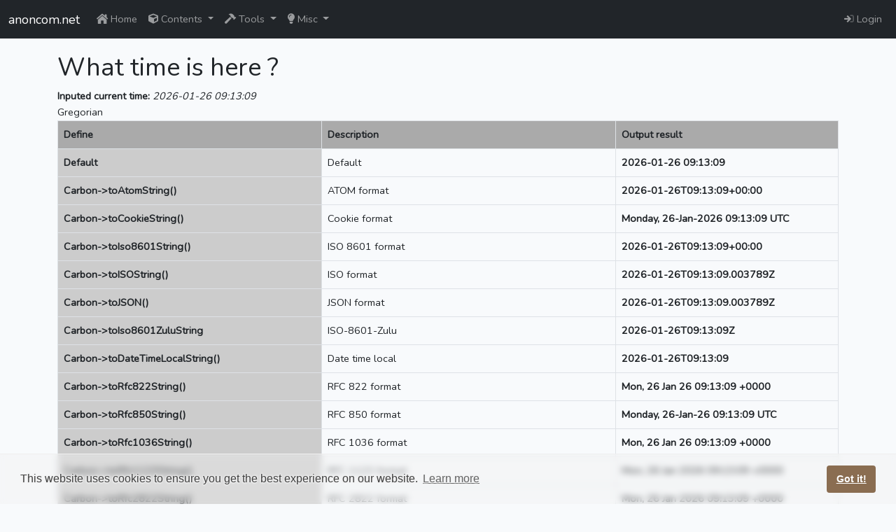

--- FILE ---
content_type: text/html; charset=UTF-8
request_url: https://anoncom.net/tools/date
body_size: 4767
content:
<!DOCTYPE html>
<html lang="en">
<head>
    <meta name="viewport" content="width=device-width, initial-scale=1, shrink-to-fit=no">

    <meta name="twitter:card" content="summary">
    <meta name="twitter:site" content="@anon5r">
    <meta name="twitter:creator" content="@anon5r">
    <meta name="csrf-token" content="Cs7kc8KU0KnN3GL73WwDVr67ABFTBfLF3ifAb9Fg">
    <meta name="twitter:title" content="What time is here ?">
    <meta name="twitter:image" content="https://anoncom.net/images/logo.png">

    <!-- Facebook -->
    <meta property="og:url" content="https://anoncom.net/tools/date">
    <meta property="og:title" content="What time is here ?">
    <meta property="og:type" content="website">
    <meta property="og:image" content="https://anoncom.net/images/logo.png">
    <meta property="og:image:secure_url" content="https://anoncom.net/images/logo.png">
    <meta property="og:image:type" content="image/png">
    <meta property="og:image:width" content="1200">
    <meta property="og:image:height" content="630">
    <title>What time is here ?</title>
    <link rel="apple-touch-icon" href="/images/logo_icon_57.png">

    <!-- Fonts -->
    <link rel="dns-prefetch" href="//fonts.gstatic.com">

    <!-- Styles -->
    <link href="https://anoncom-assets.storage.googleapis.com/assets/css/app.css" rel="stylesheet">
    <link href="https://anoncom-assets.storage.googleapis.com/assets/css/fontawesome.css" rel="stylesheet">
    <link rel="stylesheet" type="text/css" href="https://cdn.jsdelivr.net/npm/cookieconsent@3/build/cookieconsent.min.css">
    

    <!-- Google Tag Manager -->
    <script>(function(w,d,s,l,i){w[l]=w[l]||[];w[l].push({'gtm.start':
        new Date().getTime(),event:'gtm.js'});var f=d.getElementsByTagName(s)[0],
            j=d.createElement(s),dl=l!='dataLayer'?'&l='+l:'';j.async=true;j.src=
            'https://www.googletagmanager.com/gtm.js?id='+i+dl;f.parentNode.insertBefore(j,f);
        })(window,document,'script','dataLayer','GTM-NF7SZXR');</script>
    <!-- End Google Tag Manager -->
    <!-- start Mixpanel -->
    <script type="text/javascript">
        (function(e,a){if(!a.__SV){var b=window;try{var c,l,i,j=b.location,g=j.hash;c=function(a,b){return(l=a.match(RegExp(b+"=([^&]*)")))?l[1]:null};g&&c(g,"state")&&(i=JSON.parse(decodeURIComponent(c(g,"state"))),"mpeditor"===i.action&&(b.sessionStorage.setItem("_mpcehash",g),history.replaceState(i.desiredHash||"",e.title,j.pathname+j.search)))}catch(m){}var k,h;window.mixpanel=a;a._i=[];a.init=function(b,c,f){function e(b,a){var c=a.split(".");2==c.length&&(b=b[c[0]],a=c[1]);b[a]=function(){b.push([a].concat(Array.prototype.slice.call(arguments,
            0)))}}var d=a;"undefined"!==typeof f?d=a[f]=[]:f="mixpanel";d.people=d.people||[];d.toString=function(b){var a="mixpanel";"mixpanel"!==f&&(a+="."+f);b||(a+=" (stub)");return a};d.people.toString=function(){return d.toString(1)+".people (stub)"};k="disable time_event track track_pageview track_links track_forms register register_once alias unregister identify name_tag set_config reset opt_in_tracking opt_out_tracking has_opted_in_tracking has_opted_out_tracking clear_opt_in_out_tracking people.set people.set_once people.unset people.increment people.append people.union people.track_charge people.clear_charges people.delete_user".split(" ");
            for(h=0;h<k.length;h++)e(d,k[h]);a._i.push([b,c,f])};a.__SV=1.2;b=e.createElement("script");b.type="text/javascript";b.async=!0;b.src="undefined"!==typeof MIXPANEL_CUSTOM_LIB_URL?MIXPANEL_CUSTOM_LIB_URL:"file:"===e.location.protocol&&"//cdn.mxpnl.com/libs/mixpanel-2-latest.min.js".match(/^\/\//)?"https://cdn.mxpnl.com/libs/mixpanel-2-latest.min.js":"//cdn.mxpnl.com/libs/mixpanel-2-latest.min.js";c=e.getElementsByTagName("script")[0];c.parentNode.insertBefore(b,c)}})(document,window.mixpanel||[]);
        mixpanel.init("21085ba467d3b3eff826bffd8eedfa95");
    </script>
    <!-- end Mixpanel -->
<style>
</style>
</head>
<body data-bs-spy="scroll" data-bs-target="#navbar-submenu">
<!-- Google Tag Manager (noscript) -->
<noscript><iframe src="https://www.googletagmanager.com/ns.html?id=GTM-NF7SZXR" height="0" width="0" style="display:none;visibility:hidden"></iframe></noscript>
<!-- End Google Tag Manager (noscript) -->
<!-- Navbar

================================================== -->
<nav class="navbar navbar-expand-lg navbar-dark bg-dark">
    <div class="container-fluid">
        <a class="navbar-brand" href="https://anoncom.net">anoncom.net</a>
        <button class="navbar-toggler" type="button" data-bs-toggle="collapse" data-bs-target="#navbarSupportedContent" aria-controls="navbarSupportedContent" aria-expanded="false" aria-label="Toggle navigation">
            <span class="navbar-toggler-icon"></span>
        </button>
        <div class="collapse navbar-collapse" id="navbarSupportedContent">
            <ul class="navbar-nav me-auto">
                    <li class="nav-item">
            <a class="nav-link" href="https://anoncom.net">
                                <i class="fa fa-home-lg"></i>
                            Home</a>
        </li>
                            <li class="nav-item dropdown">
            <a class="nav-link dropdown-toggle" role="button" data-bs-toggle="dropdown" href="#" id="navbarDropdownMenuLink_Contents" aria-haspopup="true" aria-expanded="false">
                                <i class="fa fa-cube"></i>
                                Contents
            </a>
            <ul class="dropdown-menu dropdown-menu-dark" aria-labelledby="navbarDropdownMenuLink_Contents">
                                    <li>
                                        <a class="dropdown-item" href="https://anoncom.net/about">About</a>
                                        </li>
                                    <li>
                                        <a class="dropdown-item" href="https://anoncom.net/apps">Apps</a>
                                        </li>
                                    <li>
                                        <a class="dropdown-item" href="//blog.anoncom.net">Blog</a>
                                        </li>
                                    <li>
                                        <a class="dropdown-item" href="//trickster.anoncom.net">とり☆すた ~ごにょごにょ~</a>
                                        </li>
                                    <li>
                                        <div class="dropdown-submenu">
                        <a class="dropdown-item dropdown-toggle" href="#" data-bs-toggle="dropdown">Background image viewer</a>
                        <ul class="dropdown-menu dropdown-menu-dark" aria-labelledby="dropdownMenuLink">
                                                            <li>
                                    <a class="dropdown-item" href="https://anoncom.net/image-viewer/bing">Bing background images</a>
                                </li>
                                                            <li>
                                    <a class="dropdown-item" href="https://anoncom.net/image-viewer/chromecast">Chromecast background images</a>
                                </li>
                                                    </ul>
                    </div>
                                        </li>
                            </ul>
        </li>
                            <li class="nav-item dropdown">
            <a class="nav-link dropdown-toggle" role="button" data-bs-toggle="dropdown" href="#" id="navbarDropdownMenuLink_Tools" aria-haspopup="true" aria-expanded="false">
                                <i class="fa fa-hammer"></i>
                                Tools
            </a>
            <ul class="dropdown-menu dropdown-menu-dark" aria-labelledby="navbarDropdownMenuLink_Tools">
                                    <li>
                                        <a class="dropdown-item" href="https://anoncom.net/tools/whois">Whois search</a>
                                        </li>
                                    <li>
                                        <a class="dropdown-item" href="https://anoncom.net/tools/lookup">Lookup Hostname/IP</a>
                                        </li>
                                    <li>
                                        <a class="dropdown-item" href="https://anoncom.net/tools/geoip">Lookup Geo location by IP (GeopIP)</a>
                                        </li>
                                    <li>
                                        <a class="dropdown-item" href="https://anoncom.net/tools/subnetmask">Subnet mask</a>
                                        </li>
                                    <li>
                                        <a class="dropdown-item" href="https://anoncom.net/tools/hash">Hash converter</a>
                                        </li>
                                    <li>
                                        <a class="dropdown-item" href="https://anoncom.net/tools/numeronym">Numeronym converter</a>
                                        </li>
                                    <li>
                                        <a class="dropdown-item" href="https://anoncom.net/tools/date">What time is here ?</a>
                                        </li>
                                    <li>
                                        <a class="dropdown-item" href="https://anoncom.net/status">HTTP status code</a>
                                        </li>
                                    <li>
                                        <a class="dropdown-item" href="https://anoncom.net/browser">Browser info</a>
                                        </li>
                                    <li>
                                        <a class="dropdown-item" href="https://anoncom.net/tools/urlconvert">URL encode/decode</a>
                                        </li>
                                    <li>
                                        <a class="dropdown-item" href="https://anoncom.net/tools/guid">GUID Generator</a>
                                        </li>
                                    <li>
                                        <a class="dropdown-item" href="https://anoncom.net/tools/random">Random string generator</a>
                                        </li>
                                    <li>
                                        <div class="dropdown-submenu">
                        <a class="dropdown-item dropdown-toggle" href="#" data-bs-toggle="dropdown">Certificates</a>
                        <ul class="dropdown-menu dropdown-menu-dark" aria-labelledby="dropdownMenuLink">
                                                            <li>
                                    <a class="dropdown-item" href="https://anoncom.net/tools/cert/csr">CSR generator</a>
                                </li>
                                                            <li>
                                    <a class="dropdown-item" href="https://anoncom.net/tools/cert/display">Certs viewer</a>
                                </li>
                                                    </ul>
                    </div>
                                        </li>
                                    <li>
                                        <a class="dropdown-item" href="https://anoncom.net/tools/blob-download">Blob Downloader</a>
                                        </li>
                            </ul>
        </li>
                            <li class="nav-item dropdown">
            <a class="nav-link dropdown-toggle" role="button" data-bs-toggle="dropdown" href="#" id="navbarDropdownMenuLink_Misc" aria-haspopup="true" aria-expanded="false">
                                <i class="fa fa-lightbulb"></i>
                                Misc
            </a>
            <ul class="dropdown-menu dropdown-menu-dark" aria-labelledby="navbarDropdownMenuLink_Misc">
                                    <li>
                                        <a class="dropdown-item" href="https://anoncom.net/tools/mojibake">Mojibake Generator</a>
                                        </li>
                                    <li>
                                        <a class="dropdown-item" href="https://anoncom.net/tools/suddenize">Sudden Death Generator</a>
                                        </li>
                            </ul>
        </li>
            </ul>

            <!-- Authentication Links -->
            <ul class="navbar-nav ms-auto">
                                    <li class="nav-item">
                        <a class="nav-link" href="https://id.anoncom.net/login"><i class="fad fa-sign-in"></i> Login</a>
                    </li>
                            </ul>
        </div>
    </div>
</nav>
    <!-- Docs page layout -->
    <div class="bs-header" id="content-header">
        <div class="container">
            <h1>What time is here ?</h1>
                    </div>
    </div>
    <main class="col-md-12 col-xl-12 py-md-12 ps-md-12 bd-content" role="main">
    <div class="container">
        <div class="row">
    <div class="col-md-6 col-xs-12">
        <strong>Inputed current time:</strong> <em>2026-01-26 09:13:09</em>
    </div>
</div>
<div class="row">
    <div class="col-md-6 col-xs-12">Gregorian</div>
</div>
<div class="row">
    <div class="col-md-12 col-xs-12">
        <table class="table table-bordered">
            <thead>
                <tr>
                    <th style="background-color:#aaa">Define</th>
                    <th style="background-color:#aaa">Description</th>
                    <th style="background-color:#aaa">Output result</th>
                </tr>
            </thead>
            <tbody>
                <tr>
                    <th style="text-align:left;background-color:#ccc">Default</th>
                    <td>Default</td>
                    <td style="font-weight:bold">2026-01-26 09:13:09</td>
                </tr><tr>
                    <th style="text-align:left;background-color:#ccc">Carbon->toAtomString()</th>
                    <td>ATOM format</td>
                    <td style="font-weight:bold">2026-01-26T09:13:09+00:00</td>
                </tr><tr>
                    <th style="text-align:left;background-color:#ccc">Carbon->toCookieString()</th>
                    <td>Cookie format</td>
                    <td style="font-weight:bold">Monday, 26-Jan-2026 09:13:09 UTC</td>
                </tr><tr>
                    <th style="text-align:left;background-color:#ccc">Carbon->toIso8601String()</th>
                    <td>ISO 8601 format</td>
                    <td style="font-weight:bold">2026-01-26T09:13:09+00:00</td>
                </tr><tr>
                    <th style="text-align:left;background-color:#ccc">Carbon->toISOString()</th>
                    <td>ISO format</td>
                    <td style="font-weight:bold">2026-01-26T09:13:09.003789Z</td>
                </tr><tr>
                    <th style="text-align:left;background-color:#ccc">Carbon->toJSON()</th>
                    <td>JSON format</td>
                    <td style="font-weight:bold">2026-01-26T09:13:09.003789Z</td>
                </tr><tr>
                    <th style="text-align:left;background-color:#ccc">Carbon->toIso8601ZuluString</th>
                    <td>ISO-8601-Zulu</td>
                    <td style="font-weight:bold">2026-01-26T09:13:09Z</td>
                </tr><tr>
                    <th style="text-align:left;background-color:#ccc">Carbon->toDateTimeLocalString()</th>
                    <td>Date time local</td>
                    <td style="font-weight:bold">2026-01-26T09:13:09</td>
                </tr><tr>
                    <th style="text-align:left;background-color:#ccc">Carbon->toRfc822String()</th>
                    <td>RFC 822 format</td>
                    <td style="font-weight:bold">Mon, 26 Jan 26 09:13:09 +0000</td>
                </tr><tr>
                    <th style="text-align:left;background-color:#ccc">Carbon->toRfc850String()</th>
                    <td>RFC 850 format</td>
                    <td style="font-weight:bold">Monday, 26-Jan-26 09:13:09 UTC</td>
                </tr><tr>
                    <th style="text-align:left;background-color:#ccc">Carbon->toRfc1036String()</th>
                    <td>RFC 1036 format</td>
                    <td style="font-weight:bold">Mon, 26 Jan 26 09:13:09 +0000</td>
                </tr><tr>
                    <th style="text-align:left;background-color:#ccc">Carbon->toRfc1123String()</th>
                    <td>RFC 1123 format</td>
                    <td style="font-weight:bold">Mon, 26 Jan 2026 09:13:09 +0000</td>
                </tr><tr>
                    <th style="text-align:left;background-color:#ccc">Carbon->toRfc2822String()</th>
                    <td>RFC 2822 format</td>
                    <td style="font-weight:bold">Mon, 26 Jan 2026 09:13:09 +0000</td>
                </tr><tr>
                    <th style="text-align:left;background-color:#ccc">Carbon->toRfc3339String()</th>
                    <td>RFC 3339 format</td>
                    <td style="font-weight:bold">2026-01-26T09:13:09+00:00</td>
                </tr><tr>
                    <th style="text-align:left;background-color:#ccc">Carbon->toRfc7231String()</th>
                    <td>RFC 7231 format</td>
                    <td style="font-weight:bold">Mon, 26 Jan 2026 09:13:09 GMT</td>
                </tr><tr>
                    <th style="text-align:left;background-color:#ccc">Carbon->toRssString()</th>
                    <td>RSS format</td>
                    <td style="font-weight:bold">Mon, 26 Jan 2026 09:13:09 +0000</td>
                </tr><tr>
                    <th style="text-align:left;background-color:#ccc">Carbon->toW3cString()</th>
                    <td>W3C format</td>
                    <td style="font-weight:bold">2026-01-26T09:13:09+00:00</td>
                </tr><tr>
                    <th style="text-align:left;background-color:#ccc">Carbon->year</th>
                    <td>Year (int)</td>
                    <td style="font-weight:bold">2026</td>
                </tr><tr>
                    <th style="text-align:left;background-color:#ccc">Carbon->yearIso</th>
                    <td>Year of ISO 8601 (int)</td>
                    <td style="font-weight:bold">2026</td>
                </tr><tr>
                    <th style="text-align:left;background-color:#ccc">Carbon->isLeapYear()</th>
                    <td>Is leap year</td>
                    <td style="font-weight:bold"></td>
                </tr><tr>
                    <th style="text-align:left;background-color:#ccc">Carbon->month</th>
                    <td>Month (int)</td>
                    <td style="font-weight:bold">1</td>
                </tr><tr>
                    <th style="text-align:left;background-color:#ccc">Carbon->locale($locale)->shortMonthName</th>
                    <td>Localized short month name</td>
                    <td style="font-weight:bold">Jan</td>
                </tr><tr>
                    <th style="text-align:left;background-color:#ccc">Carbon->locale($locale)->monthName</th>
                    <td>Localized moonth name</td>
                    <td style="font-weight:bold">January</td>
                </tr><tr>
                    <th style="text-align:left;background-color:#ccc">Carbon->daysInMonth</th>
                    <td>Day of month</td>
                    <td style="font-weight:bold">31</td>
                </tr><tr>
                    <th style="text-align:left;background-color:#ccc">Carbon->weekOfYear</th>
                    <td>Week number</td>
                    <td style="font-weight:bold">5</td>
                </tr><tr>
                    <th style="text-align:left;background-color:#ccc">Carbon->weekOfMonth</th>
                    <td>Week of month</td>
                    <td style="font-weight:bold">4</td>
                </tr><tr>
                    <th style="text-align:left;background-color:#ccc">Carbon->day</th>
                    <td>Day (int)</td>
                    <td style="font-weight:bold">26</td>
                </tr><tr>
                    <th style="text-align:left;background-color:#ccc">Carbon->locale($locale)->dayName</th>
                    <td>Localized weekday name</td>
                    <td style="font-weight:bold">Monday</td>
                </tr><tr>
                    <th style="text-align:left;background-color:#ccc">Carbon->locale($locale)->shortDayName</th>
                    <td>Localized shortly weekday name</td>
                    <td style="font-weight:bold">Mon</td>
                </tr><tr>
                    <th style="text-align:left;background-color:#ccc">Carbon->locale($locale)->minDayName</th>
                    <td>Localized short weekday name</td>
                    <td style="font-weight:bold">Mo</td>
                </tr><tr>
                    <th style="text-align:left;background-color:#ccc">Carbon->dayOfWeek</th>
                    <td>Week number (Start 0 is Sunday, to 6 is Saturday)</td>
                    <td style="font-weight:bold">1</td>
                </tr><tr>
                    <th style="text-align:left;background-color:#ccc">Carbon->dayOfWeekIso</th>
                    <td>Week number (Start 1 is Sunday, to 7 is Saturday)</td>
                    <td style="font-weight:bold">1</td>
                </tr><tr>
                    <th style="text-align:left;background-color:#ccc">Carbon->dayOfYear</th>
                    <td>Day of year (int)</td>
                    <td style="font-weight:bold">26</td>
                </tr><tr>
                    <th style="text-align:left;background-color:#ccc">Carbon->hour</th>
                    <td>Hours (0-23)</td>
                    <td style="font-weight:bold">9</td>
                </tr><tr>
                    <th style="text-align:left;background-color:#ccc">Carbon->minute</th>
                    <td>Minutes (0-59)</td>
                    <td style="font-weight:bold">13</td>
                </tr><tr>
                    <th style="text-align:left;background-color:#ccc">Carbon->second</th>
                    <td>Seconds (0-59)</td>
                    <td style="font-weight:bold">9</td>
                </tr><tr>
                    <th style="text-align:left;background-color:#ccc">Carbon->micro</th>
                    <td>milli seconds</td>
                    <td style="font-weight:bold">3789</td>
                </tr><tr>
                    <th style="text-align:left;background-color:#ccc">Carbonmeridiem()</th>
                    <td> (AM/PM)</td>
                    <td style="font-weight:bold">AM</td>
                </tr><tr>
                    <th style="text-align:left;background-color:#ccc">Carbon->timezone</th>
                    <td>Timezone</td>
                    <td style="font-weight:bold">UTC</td>
                </tr><tr>
                    <th style="text-align:left;background-color:#ccc">Carbon->tzName</th>
                    <td>Timezoone name</td>
                    <td style="font-weight:bold">UTC</td>
                </tr><tr>
                    <th style="text-align:left;background-color:#ccc">Carbon->isDST()</th>
                    <td>Is this time summer time ? (TRUE or FALSE)</td>
                    <td style="font-weight:bold">false</td>
                </tr><tr>
                    <th style="text-align:left;background-color:#ccc">Carbon->timestamp</th>
                    <td>Unix time (Epoc time since Jan 1st. 1970)</td>
                    <td style="font-weight:bold">1769418789</td>
                </tr>
            </tbody>
        </table>
    </div>
</div>
    </div>
</main>
<div class="cc-footer"></div>
<script src="https://cdn.jsdelivr.net/npm/cookieconsent@3/build/cookieconsent.min.js" data-cfasync="false"></script>
<script>
    if(typeof window.cookieconsent !== 'undefined') {
        window.cookieconsent.initialise({
            "palette": {
                "popup": {
                    "background": "#efefef",
                    "text": "#404040"
                },
                "button": {
                    "background": "#8a6d51",
                    "text": "#fff"
                }
            },
            "content": {
                "link": "Learn more",
                "href": "https://anoncom.net/cookie-policy"
            }
        });
    }
</script>
<!-- Scripts -->
<script src="https://anoncom-assets.storage.googleapis.com/assets/js/fontawesome.js" async></script>
<script src="https://anoncom-assets.storage.googleapis.com/assets/js/manifest.js" async></script>
<script src="https://anoncom-assets.storage.googleapis.com/assets/js/vendor.js" async></script>

<script src="https://cdn.jsdelivr.net/npm/bootstrap@5.1.1/dist/js/bootstrap.bundle.min.js" integrity="sha384-/bQdsTh/da6pkI1MST/rWKFNjaCP5gBSY4sEBT38Q/9RBh9AH40zEOg7Hlq2THRZ" crossorigin="anonymous"></script>
<script src="https://anoncom-assets.storage.googleapis.com/assets/js/app.js"></script>
<script type="text/javascript">
</script>

<!-- Global site tag (gtag.js) - Google Analytics -->
<script async src="https://www.googletagmanager.com/gtag/js?id=UA-74701-5"></script>
<script>
    window.dataLayer = window.dataLayer || [];
    function gtag(){dataLayer.push(arguments);}
    gtag('js', new Date());
    gtag('config', 'UA-74701-5');
</script>
</body>
</html>



--- FILE ---
content_type: application/javascript
request_url: https://anoncom-assets.storage.googleapis.com/assets/js/fontawesome.js
body_size: -365
content:
(self.webpackChunk=self.webpackChunk||[]).push([[382],{1767:(e,a,k)=>{window.fa=k(1025)}},e=>{e.O(0,[178],(()=>{return a=1767,e(e.s=a);var a}));e.O()}]);
//# sourceMappingURL=fontawesome.js.map

--- FILE ---
content_type: text/plain
request_url: https://www.google-analytics.com/j/collect?v=1&_v=j102&a=2150205&t=pageview&_s=1&dl=https%3A%2F%2Fanoncom.net%2Ftools%2Fdate&ul=en-us%40posix&dt=What%20time%20is%20here%20%3F&sr=1280x720&vp=1280x720&_u=YEBAAEABAAAAACAAI~&jid=2122958874&gjid=46207993&cid=1735019410.1769418793&tid=UA-74701-5&_gid=2044941394.1769418793&_r=1&_slc=1&gtm=45He61m0h1n81NF7SZXRv79008336za200zd79008336&gcd=13l3l3l3l1l1&dma=0&tag_exp=103116026~103200004~104527907~104528500~104684208~104684211~105391252~115495938~115938466~115938469~116185179~116185180~116682876~116992598~117041588~117223565&z=1989162476
body_size: -449
content:
2,cG-R6226KLM8Y